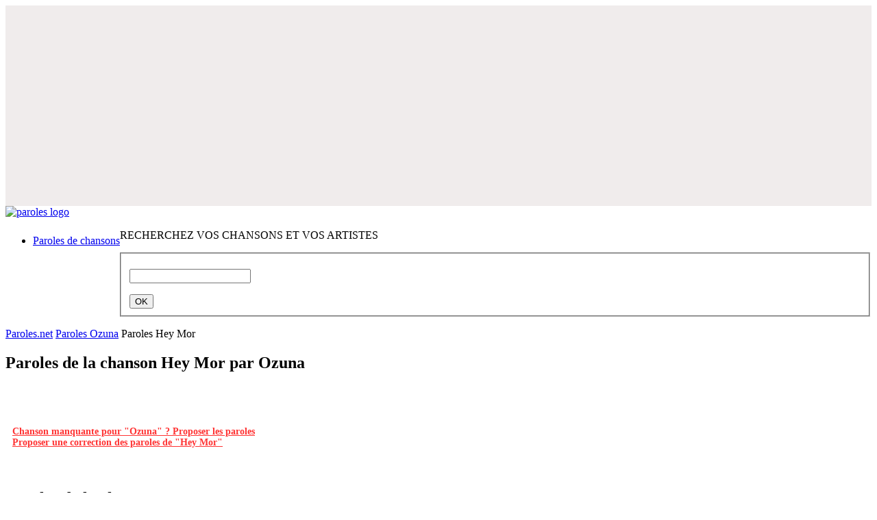

--- FILE ---
content_type: text/html; charset=utf-8
request_url: https://www.google.com/recaptcha/api2/aframe
body_size: 266
content:
<!DOCTYPE HTML><html><head><meta http-equiv="content-type" content="text/html; charset=UTF-8"></head><body><script nonce="i4OG-1I02btl-zVMDS6lsw">/** Anti-fraud and anti-abuse applications only. See google.com/recaptcha */ try{var clients={'sodar':'https://pagead2.googlesyndication.com/pagead/sodar?'};window.addEventListener("message",function(a){try{if(a.source===window.parent){var b=JSON.parse(a.data);var c=clients[b['id']];if(c){var d=document.createElement('img');d.src=c+b['params']+'&rc='+(localStorage.getItem("rc::a")?sessionStorage.getItem("rc::b"):"");window.document.body.appendChild(d);sessionStorage.setItem("rc::e",parseInt(sessionStorage.getItem("rc::e")||0)+1);localStorage.setItem("rc::h",'1768758461979');}}}catch(b){}});window.parent.postMessage("_grecaptcha_ready", "*");}catch(b){}</script></body></html>